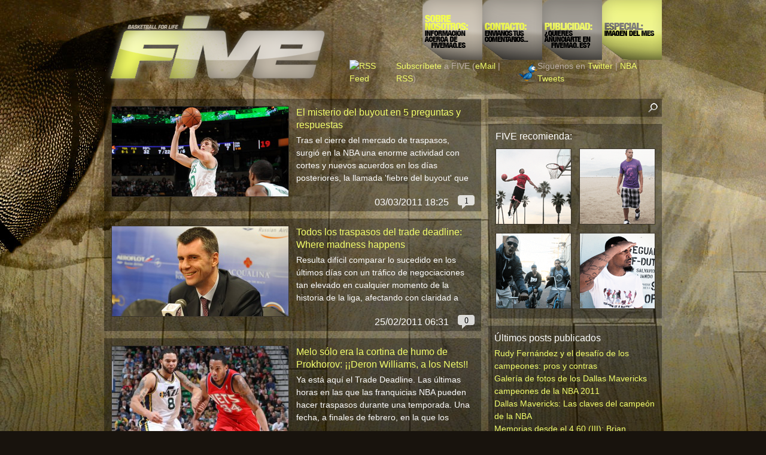

--- FILE ---
content_type: text/html; charset=UTF-8
request_url: http://beta.fivemagazine.es/etiquetas/troy-murphy/
body_size: 7653
content:
<!DOCTYPE html PUBLIC "-//W3C//DTD XHTML 1.0 Transitional//EN" "http://www.w3.org/TR/xhtml1/DTD/xhtml1-transitional.dtd">
<html xmlns="http://www.w3.org/1999/xhtml" lang="en-US" >

<head profile="http://gmpg.org/xfn/11">
<meta http-equiv="Content-Type" content="text/html; charset=UTF-8" />
<meta name="verify-v1" content="t0H2m5kzsFwYUkFTO6tFIAcIbqkr9lC7Pu08hcWb0hw=" />

<title>Baloncesto NBA &#8211; FIVE  &raquo; Troy Murphy</title>

<link rel="stylesheet" href="http://beta.fivemagazine.es/wp-content/themes/elements_10/style.css" type="text/css" media="screen" />
<link rel="alternate" type="application/rss+xml" title="Baloncesto NBA &#8211; FIVE RSS Feed" href="http://beta.fivemagazine.es/feed/" />
<link rel="pingback" href="http://beta.fivemagazine.es/xmlrpc.php" />
<link rel="shortcut icon" href="http://beta.fivemagazine.es/wp-content/themes/elements_10/images/favicon.ico" type="image/x-icon" />

<!--[if lte IE 7]><link rel="stylesheet" type="text/css" href="http://beta.fivemagazine.es/wp-content/themes/elements_10/styleIE.css" /><![endif]-->
<!--[if lt IE 7]><link rel="stylesheet" type="text/css" href="http://beta.fivemagazine.es/wp-content/themes/elements_10/styleIE6.css" /><![endif]-->
<!--[if lt IE 7]><script src="http://ie7-js.googlecode.com/svn/version/2.0(beta3)/IE7.js" type="text/javascript"></script><![endif]-->

<link rel="shortcut icon" href="http://beta.fivemagazine.es/wp-content/themes/elements_10/images/favicon.ico" />
<script type="text/javascript" src="http://beta.fivemagazine.es/wp-content/themes/elements_10/scripts/mootools.js"></script>
<script type="text/javascript" src="http://beta.fivemagazine.es/wp-content/themes/elements_10/scripts/tips.js"></script>

<link rel="alternate" type="application/rss+xml" title="Baloncesto NBA - FIVE &raquo; Troy Murphy Tag Feed" href="http://beta.fivemagazine.es/etiquetas/troy-murphy/feed/" />
<link rel='stylesheet' id='yarppWidgetCss-css'  href='http://beta.fivemagazine.es/wp-content/plugins/yet-another-related-posts-plugin/style/widget.css?ver=4.0.38' type='text/css' media='all' />
<link rel='stylesheet' id='contact-form-7-css'  href='http://beta.fivemagazine.es/wp-content/plugins/contact-form-7/includes/css/styles.css?ver=4.0.2' type='text/css' media='all' />
<!-- This site uses the Yoast Google Analytics plugin v5.1.4 - Universal disabled - https://yoast.com/wordpress/plugins/google-analytics/ -->
<script type="text/javascript">

	var _gaq = _gaq || [];
	_gaq.push(['_setAccount', 'UA-10041859-1']);
	_gaq.push(['_gat._forceSSL']);
	_gaq.push(['_trackPageview']);

	(function () {
		var ga = document.createElement('script');
		ga.type = 'text/javascript';
		ga.async = true;
		ga.src = ('https:' == document.location.protocol ? 'https://ssl' : 'http://www') + '.google-analytics.com/ga.js';
		var s = document.getElementsByTagName('script')[0];
		s.parentNode.insertBefore(ga, s);
	})();

</script>
<!-- / Yoast Google Analytics -->
<script type='text/javascript' src='http://www.google.com/buzz/api/button.js?ver=4.0.38'></script>
<script type='text/javascript' src='http://apis.google.com/js/plusone.js?ver=4.0.38'></script>
<script type='text/javascript' src='http://platform.twitter.com/widgets.js?ver=4.0.38'></script>
<script type='text/javascript' src='http://beta.fivemagazine.es/wp-includes/js/jquery/jquery.js?ver=1.11.1'></script>
<script type='text/javascript' src='http://beta.fivemagazine.es/wp-includes/js/jquery/jquery-migrate.min.js?ver=1.2.1'></script>
<link rel="EditURI" type="application/rsd+xml" title="RSD" href="http://beta.fivemagazine.es/xmlrpc.php?rsd" />
<link rel="wlwmanifest" type="application/wlwmanifest+xml" href="http://beta.fivemagazine.es/wp-includes/wlwmanifest.xml" /> 
<meta name="generator" content="WordPress 4.0.38" />
	<style type="text/css">.recentcomments a{display:inline !important;padding:0 !important;margin:0 !important;}</style>
<meta name="verify-v1" content="P/8Q7V+c7pTwmocLp872APo22XRhGpnCLMKyykWbBuU=" />
</head>
<body>

<div id="wrapper">
	<div id="header">
    	<div id="logo">
        	<a href="http://beta.fivemagazine.es/"><img src="http://beta.fivemagazine.es/wp-content/themes/elements_10/images/logo-trans.png" alt="wpelogo"/></a>
        </div>
<div id="pages">
<table border="0"  align="right" cellspacing="0" cellpadding="0">
<tr><td>
<table border="0"  align="right" cellspacing="0" cellpadding="0">
  <tr>
    <td><a href="http://www.fivemagazine.es/about/"><img src="http://beta.fivemagazine.es/wp-content/themes/elements_10/images/button.png" alt="Acerca de FIVE Magazine" width="100" height="100" /></a></td>
    <td><a href="http://www.fivemagazine.es/contacto/"><img src="http://beta.fivemagazine.es/wp-content/themes/elements_10/images/button2.png" alt="Contacta con FIVE Magazine" width="100" height="100" /></a></td>
    <td><a href="http://www.fivemagazine.es/publicidad/"><img src="http://beta.fivemagazine.es/wp-content/themes/elements_10/images/button3.png" alt="Publicidad FIVE Magazine" width="100" height="100" /></a></td>
    <td><a href="http://www.fivemagazine.es/foto-del-mes-derrick-rose-%C2%BFya-tenemos-mvp/"><img src="http://beta.fivemagazine.es/wp-content/themes/elements_10/images/button4.png" alt="Foto del mes en FIVE Magazine" width="100" height="100" /></a></td>
  </tr>
</table>
</td>
</tr>
<tr>
<td>
<table border="0"  align="left" cellspacing="0" cellpadding="0">
<tr>
<td><a href="http://feeds.feedburner.com/BaloncestoNba-Five" title="Subscríbete a FIVE" rel="alternate" type="application/rss+xml"><img src="http://www.feedburner.com/fb/images/pub/feed-icon32x32.png" alt="RSS Feed" align="left" style="border:0"/></a></td><td><a href="http://feeds.feedburner.com/BaloncestoNba-Five" title="Subscríbete a FIVE" rel="alternate" type="application/rss+xml">Subscríbete</a> a FIVE (<a href="http://feedburner.google.com/fb/a/mailverify?uri=BaloncestoNba-Five&amp;loc=es_ES" target="_blank">eMail</a> | <a href="http://feeds.feedburner.com/BaloncestoNba-Five?format=xml">RSS</a>)</td><td><a href="http://twitter.com/FIVEmagazine" target="_blank"><img src="http://www.fivemagazine.es/wp-content/uploads/2009/08/icon_c.png" alt="Siguenos en Twitter"/></a></td><td>Síguenos en <a href="http://twitter.com/FIVEmagazine" target="_blank">Twitter</a> | <a href="http://www.fivemagazine.es/twitteando-la-nba/">NBA Tweets</a></td>
</tr>
</table>
</td></tr></table>
 </div> 
</div>
<!--</div>-->	<div id="main">
        <div id="content">
            <!-- Loop Begins -->
                        <div class="intro">
                <span class="thumbnail">
                    <a href="http://beta.fivemagazine.es/2011/03/03/el-misterio-del-buyout-en-5-preguntas-y-respuestas/" class="thetip" title="El misterio del buyout en 5 preguntas y respuestas :: Tras el cierre del mercado de traspasos, surgió en la NBA una enorme actividad con cortes y nuevos acuerdos en los días posteriores, la llamada 'fiebre del buyout' que nos ha dejado unas cuantas sorpresas.

Nadie hay como Larry Coon para explicar y matizar cada apartado del convenio de contratación en ..."><img src="http://www.fivemagazine.es/wp-content/uploads/2011/03/portada-murphy.jpg" alt="thumb"/></a>
                </span>
                <div class="intropost">
                    <h3><a href="http://beta.fivemagazine.es/2011/03/03/el-misterio-del-buyout-en-5-preguntas-y-respuestas/">El misterio del buyout en 5 preguntas y respuestas</a></h3>
                    <p class="introcontent">Tras el cierre del mercado de traspasos, surgió en la NBA una enorme actividad con cortes y nuevos acuerdos en los días posteriores, la llamada 'fiebre del buyout' que nos ha dejado unas cuantas sorpresas.

Nadie hay como Larry Coon para explicar y matizar cada apartado del convenio de contratación en ...</p>
                    <div class="introinfo">
                        <a href="http://beta.fivemagazine.es/2011/03/03/el-misterio-del-buyout-en-5-preguntas-y-respuestas/#comments"><span class="comments">1</span></a>
                        <span class="date">03/03/2011 18:25</span>
                    </div>
                </div>
            </div>
                        <div class="intro">
                <span class="thumbnail">
                    <a href="http://beta.fivemagazine.es/2011/02/25/todos-los-traspasos-del-trade-deadline-where-madness-happens/" class="thetip" title="Todos los traspasos del trade deadline: Where madness happens :: Resulta difícil comparar lo sucedido en los últimos días con un tráfico de negociaciones tan elevado en cualquier momento de la historia de la liga, afectando con claridad a algunos de los más consistentes conjuntos de la competición.

Si en verano quedamos conmocionados por The Decision y Los Tres Amigos, o ..."><img src="http://www.fivemagazine.es/wp-content/uploads/2011/02/portada-Prokhorov.jpg" alt="thumb"/></a>
                </span>
                <div class="intropost">
                    <h3><a href="http://beta.fivemagazine.es/2011/02/25/todos-los-traspasos-del-trade-deadline-where-madness-happens/">Todos los traspasos del trade deadline: Where madness happens</a></h3>
                    <p class="introcontent">Resulta difícil comparar lo sucedido en los últimos días con un tráfico de negociaciones tan elevado en cualquier momento de la historia de la liga, afectando con claridad a algunos de los más consistentes conjuntos de la competición.

Si en verano quedamos conmocionados por The Decision y Los Tres Amigos, o ...</p>
                    <div class="introinfo">
                        <a href="http://beta.fivemagazine.es/2011/02/25/todos-los-traspasos-del-trade-deadline-where-madness-happens/#comments"><span class="comments">0</span></a>
                        <span class="date">25/02/2011 06:31</span>
                    </div>
                </div>
            </div>
                        <div class="intro">
                <span class="thumbnail">
                    <a href="http://beta.fivemagazine.es/2011/02/23/melo-solo-era-la-cortina-de-humo-de-prokhorov-%c2%a1%c2%a1deron-williams-a-los-nets/" class="thetip" title="Melo sólo era la cortina de humo de Prokhorov: ¡¡Deron Williams, a los Nets!! :: Ya está aquí el Trade Deadline. Las últimas horas en las que las franquicias NBA pueden hacer traspasos durante una temporada. Una fecha, a finales de febrero, en la que los teletipos echan humo con rumores, refuerzos, intercambios y movimientos sorprendentes en la búsqueda de un anillo, una reconstrucción o, ..."><img src="http://www.fivemagazine.es/wp-content/uploads/2011/02/107616863.jpg" alt="thumb"/></a>
                </span>
                <div class="intropost">
                    <h3><a href="http://beta.fivemagazine.es/2011/02/23/melo-solo-era-la-cortina-de-humo-de-prokhorov-%c2%a1%c2%a1deron-williams-a-los-nets/">Melo sólo era la cortina de humo de Prokhorov: ¡¡Deron Williams, a los Nets!!</a></h3>
                    <p class="introcontent">Ya está aquí el Trade Deadline. Las últimas horas en las que las franquicias NBA pueden hacer traspasos durante una temporada. Una fecha, a finales de febrero, en la que los teletipos echan humo con rumores, refuerzos, intercambios y movimientos sorprendentes en la búsqueda de un anillo, una reconstrucción o, ...</p>
                    <div class="introinfo">
                        <a href="http://beta.fivemagazine.es/2011/02/23/melo-solo-era-la-cortina-de-humo-de-prokhorov-%c2%a1%c2%a1deron-williams-a-los-nets/#comments"><span class="comments">0</span></a>
                        <span class="date">23/02/2011 17:41</span>
                    </div>
                </div>
            </div>
                        <div class="intro">
                <span class="thumbnail">
                    <a href="http://beta.fivemagazine.es/2011/01/24/prisioneros-de-las-circunstancias-troy-murphy-y-richard-hamilton/" class="thetip" title="Prisioneros de las circunstancias: Troy Murphy y Richard Hamilton :: El culebrón digno de cualquier serial televisivo en el que se ha convertido el hipotético traspaso de Carmelo Anthony lleva camino de dejar más cadáveres que otra cosa, en una interminable sucesión de rumores, filtraciones y reacciones en cadena ante los que resulta complicado mantenerse indiferente. El tiempo suele ser ..."><img src="http://www.fivemagazine.es/wp-content/uploads/2011/01/Hamilton-Murphy.jpg" alt="thumb"/></a>
                </span>
                <div class="intropost">
                    <h3><a href="http://beta.fivemagazine.es/2011/01/24/prisioneros-de-las-circunstancias-troy-murphy-y-richard-hamilton/">Prisioneros de las circunstancias: Troy Murphy y Richard Hamilton</a></h3>
                    <p class="introcontent">El culebrón digno de cualquier serial televisivo en el que se ha convertido el hipotético traspaso de Carmelo Anthony lleva camino de dejar más cadáveres que otra cosa, en una interminable sucesión de rumores, filtraciones y reacciones en cadena ante los que resulta complicado mantenerse indiferente. El tiempo suele ser ...</p>
                    <div class="introinfo">
                        <a href="http://beta.fivemagazine.es/2011/01/24/prisioneros-de-las-circunstancias-troy-murphy-y-richard-hamilton/#comments"><span class="comments">0</span></a>
                        <span class="date">24/01/2011 13:12</span>
                    </div>
                </div>
            </div>
                        <div class="intro">
                <span class="thumbnail">
                    <a href="http://beta.fivemagazine.es/2010/08/11/dia-de-traspasos-en-la-nba-hornets-raptors-rockets-nets-y-pacers/" class="thetip" title="Día de traspasos en la NBA: Hornets, Raptors, Rockets, Nets y Pacers :: Una vez marcados los principales objetivos del mercado, es tiempo de reajustes. Diferentes franquicias con distintos objetivos tratan de cerrar sus plantillas, reducir costes o dar un salto de calidad. Hoy ha sido el turno de New Orleans, Toronto, Houston, Indiana y New Jersey, involucrados en dos traspasos independientes:

	En un ..."><img src="http://www.fivemagazine.es/wp-content/uploads/2010/08/portada-trevor-ariza.jpg" alt="thumb"/></a>
                </span>
                <div class="intropost">
                    <h3><a href="http://beta.fivemagazine.es/2010/08/11/dia-de-traspasos-en-la-nba-hornets-raptors-rockets-nets-y-pacers/">Día de traspasos en la NBA: Hornets, Raptors, Rockets, Nets y Pacers</a></h3>
                    <p class="introcontent">Una vez marcados los principales objetivos del mercado, es tiempo de reajustes. Diferentes franquicias con distintos objetivos tratan de cerrar sus plantillas, reducir costes o dar un salto de calidad. Hoy ha sido el turno de New Orleans, Toronto, Houston, Indiana y New Jersey, involucrados en dos traspasos independientes:

	En un ...</p>
                    <div class="introinfo">
                        <a href="http://beta.fivemagazine.es/2010/08/11/dia-de-traspasos-en-la-nba-hornets-raptors-rockets-nets-y-pacers/#comments"><span class="comments">0</span></a>
                        <span class="date">11/08/2010 21:40</span>
                    </div>
                </div>
            </div>
                        <!-- Loop Ends -->
        <div id="footer">
 <div class="navigation" align="center">
        <div class="alignright"></div>
        <div class="alignright"></div>
    </div>
	<p><a href="http://www.fivemag.de/" target="_blank" title="5iveMag.de">Todos los derechos reservados 2009 - Ilustración: Patrick Ortega &amp; Nina Vollmer</a> Concepción: Tobias Seitz</p>
</div>        </div>        
        <div id="sidebar">
	<div id="sideSearch">
    <div id="searchWrap">
    <form method="get" id="searchForm" action="http://beta.fivemagazine.es/">
        <input type="text" value="" name="s" id="s" /><input id="searchsubmit" type="image" src="http://beta.fivemagazine.es/wp-content/themes/elements_10/images/search-trans.png" alt="Submit" />
    </form>
    </div>
</div>	<div id="advertblock">
		<h3>FIVE recomienda:</h3>
		<a href="http://www.kickz.com/en/k1x"><img src="http://www.fivemagazine.es/wp-content/uploads/2011/02/1.gif" alt="publicidad"/></a>
		<a href="http://www.kickz.com/en/k1x"><img src="http://www.fivemagazine.es/wp-content/uploads/2011/02/2.gif" alt="publicidad" /></a>
		
		<a href="http://www.kickz.com/en/k1x"><img src="http://www.fivemagazine.es/wp-content/uploads/2011/02/3.gif" alt="publicidad" /></a>
<a href="http://www.kickz.com/en/k1x"><img src="http://www.fivemagazine.es/wp-content/uploads/2011/02/4.gif" alt="publicidad" /></a>
	</div>
    		<div class="block">		<h3>Últimos posts publicados</h3>		<ul>
					<li>
				<a href="http://beta.fivemagazine.es/2011/06/26/rudy-fernandez-y-el-desafio-de-los-campeones-pros-y-contras/">Rudy Fernández y el desafío de los campeones: pros y contras</a>
						</li>
					<li>
				<a href="http://beta.fivemagazine.es/2011/06/19/galeria-de-fotos-de-los-dallas-mavericks-campeones-de-la-nba-2011/">Galería de fotos de los Dallas Mavericks campeones de la NBA 2011</a>
						</li>
					<li>
				<a href="http://beta.fivemagazine.es/2011/06/13/dallas-mavericks-las-claves-del-campeon-de-la-nba/">Dallas Mavericks: Las claves del campeón de la NBA</a>
						</li>
					<li>
				<a href="http://beta.fivemagazine.es/2011/06/11/memorias-desde-el-4-60-iii-brian-cardinal-el-educado/">Memorias desde el 4.60 (III): Brian Cardinal, el educado</a>
						</li>
					<li>
				<a href="http://beta.fivemagazine.es/2011/06/06/memorias-desde-el-4-60-ii-el-secreto-de-dirk-nowitzki/">Memorias desde el 4.60 (II): El secreto de Dirk Nowitzki</a>
						</li>
				</ul>
		</div><div class="block">			<div class="textwidget"><script type="text/javascript" src="http://widgets.twimg.com/j/2/widget.js"></script>
<script type="text/javascript">
new TWTR.Widget({
  version: 2,
  type: 'list',
  rpp: 30,
  interval: 6000,
  title: 'Los Tweets de la NBA',
  subject: 'NBA Tweets',
  width: 270,
  height: 300,
  theme: {
    shell: {
      background: '#60573b',
      color: '#ffffff'
    },
    tweets: {
      background: '#60573b',
      color: '#ffffff',
      links: '#d0ff65'
    }
  },
  features: {
    scrollbar: true,
    loop: false,
    live: true,
    hashtags: true,
    timestamp: true,
    avatars: true,
    behavior: 'all'
  }
}).render().setList('fivemagazine', 'nba-tweets').start();
</script></div>
		</div><div class="block"><h3>Tags: ¿De qué se habla?</h3><div class="tagcloud"><a href='http://beta.fivemagazine.es/etiquetas/allen-iverson/' class='tag-link-77' title='7 topics' style='font-size: 9.1475409836066pt;'>Allen Iverson</a>
<a href='http://beta.fivemagazine.es/etiquetas/boston-celtics/' class='tag-link-26' title='16 topics' style='font-size: 16.72131147541pt;'>Boston Celtics</a>
<a href='http://beta.fivemagazine.es/etiquetas/brian-cardinal/' class='tag-link-457' title='7 topics' style='font-size: 9.1475409836066pt;'>Brian Cardinal</a>
<a href='http://beta.fivemagazine.es/etiquetas/carmelo-anthony/' class='tag-link-451' title='7 topics' style='font-size: 9.1475409836066pt;'>Carmelo Anthony</a>
<a href='http://beta.fivemagazine.es/etiquetas/charlotte-bobcats/' class='tag-link-206' title='12 topics' style='font-size: 13.967213114754pt;'>Charlotte Bobcats</a>
<a href='http://beta.fivemagazine.es/etiquetas/chicago-bulls/' class='tag-link-268' title='10 topics' style='font-size: 12.360655737705pt;'>chicago bulls</a>
<a href='http://beta.fivemagazine.es/etiquetas/chris-bosh/' class='tag-link-88' title='7 topics' style='font-size: 9.1475409836066pt;'>Chris Bosh</a>
<a href='http://beta.fivemagazine.es/etiquetas/cleveland-cavaliers/' class='tag-link-23' title='18 topics' style='font-size: 17.868852459016pt;'>Cleveland Cavaliers</a>
<a href='http://beta.fivemagazine.es/etiquetas/dallas-mavericks/' class='tag-link-125' title='18 topics' style='font-size: 17.868852459016pt;'>Dallas Mavericks</a>
<a href='http://beta.fivemagazine.es/etiquetas/david-andersen/' class='tag-link-56' title='6 topics' style='font-size: 8pt;'>David Andersen</a>
<a href='http://beta.fivemagazine.es/etiquetas/denver-nuggets/' class='tag-link-314' title='8 topics' style='font-size: 10.295081967213pt;'>Denver Nuggets</a>
<a href='http://beta.fivemagazine.es/etiquetas/dwyane-wade/' class='tag-link-30' title='12 topics' style='font-size: 13.967213114754pt;'>Dwyane Wade</a>
<a href='http://beta.fivemagazine.es/etiquetas/eurobasket-2009/' class='tag-link-118' title='13 topics' style='font-size: 14.885245901639pt;'>eurobasket 2009</a>
<a href='http://beta.fivemagazine.es/etiquetas/golden-state-warriors/' class='tag-link-98' title='11 topics' style='font-size: 13.27868852459pt;'>Golden State Warriors</a>
<a href='http://beta.fivemagazine.es/etiquetas/houston-rockets/' class='tag-link-55' title='13 topics' style='font-size: 14.885245901639pt;'>Houston Rockets</a>
<a href='http://beta.fivemagazine.es/etiquetas/jose-manuel-calderon/' class='tag-link-360' title='9 topics' style='font-size: 11.44262295082pt;'>José Manuel Calderón</a>
<a href='http://beta.fivemagazine.es/etiquetas/kobe-bryant/' class='tag-link-21' title='12 topics' style='font-size: 13.967213114754pt;'>Kobe Bryant</a>
<a href='http://beta.fivemagazine.es/etiquetas/lebron-james/' class='tag-link-24' title='24 topics' style='font-size: 20.622950819672pt;'>LeBron James</a>
<a href='http://beta.fivemagazine.es/etiquetas/los-angeles-clippers/' class='tag-link-184' title='11 topics' style='font-size: 13.27868852459pt;'>Los Angeles Clippers</a>
<a href='http://beta.fivemagazine.es/etiquetas/los-angeles-lakers/' class='tag-link-22' title='22 topics' style='font-size: 19.704918032787pt;'>Los Angeles Lakers</a>
<a href='http://beta.fivemagazine.es/etiquetas/marc-gasol/' class='tag-link-95' title='12 topics' style='font-size: 13.967213114754pt;'>Marc Gasol</a>
<a href='http://beta.fivemagazine.es/etiquetas/memphis-grizzlies/' class='tag-link-93' title='28 topics' style='font-size: 22pt;'>Memphis Grizzlies</a>
<a href='http://beta.fivemagazine.es/etiquetas/miami-heat/' class='tag-link-86' title='18 topics' style='font-size: 17.868852459016pt;'>Miami Heat</a>
<a href='http://beta.fivemagazine.es/etiquetas/michael-jordan/' class='tag-link-50' title='6 topics' style='font-size: 8pt;'>Michael Jordan</a>
<a href='http://beta.fivemagazine.es/etiquetas/milwaukee-bucks/' class='tag-link-68' title='10 topics' style='font-size: 12.360655737705pt;'>Milwaukee Bucks</a>
<a href='http://beta.fivemagazine.es/etiquetas/minnesota-timberwolves/' class='tag-link-103' title='15 topics' style='font-size: 16.032786885246pt;'>Minnesota Timberwolves</a>
<a href='http://beta.fivemagazine.es/etiquetas/new-jersey-nets/' class='tag-link-212' title='10 topics' style='font-size: 12.360655737705pt;'>New Jersey Nets</a>
<a href='http://beta.fivemagazine.es/etiquetas/new-orleans-hornets/' class='tag-link-136' title='11 topics' style='font-size: 13.27868852459pt;'>New Orleans Hornets</a>
<a href='http://beta.fivemagazine.es/etiquetas/new-york-knicks/' class='tag-link-218' title='14 topics' style='font-size: 15.573770491803pt;'>New York Knicks</a>
<a href='http://beta.fivemagazine.es/etiquetas/orlando-magic/' class='tag-link-27' title='14 topics' style='font-size: 15.573770491803pt;'>Orlando Magic</a>
<a href='http://beta.fivemagazine.es/etiquetas/pau-gasol/' class='tag-link-76' title='20 topics' style='font-size: 18.786885245902pt;'>Pau Gasol</a>
<a href='http://beta.fivemagazine.es/etiquetas/phil-jackson/' class='tag-link-31' title='6 topics' style='font-size: 8pt;'>Phil Jackson</a>
<a href='http://beta.fivemagazine.es/etiquetas/phoenix-suns/' class='tag-link-159' title='13 topics' style='font-size: 14.885245901639pt;'>Phoenix Suns</a>
<a href='http://beta.fivemagazine.es/etiquetas/portland-trail-blazers/' class='tag-link-9' title='21 topics' style='font-size: 19.245901639344pt;'>portland trail blazers</a>
<a href='http://beta.fivemagazine.es/etiquetas/ricky-rubio/' class='tag-link-40' title='11 topics' style='font-size: 13.27868852459pt;'>ricky rubio</a>
<a href='http://beta.fivemagazine.es/etiquetas/roko-leni-ukic/' class='tag-link-67' title='7 topics' style='font-size: 9.1475409836066pt;'>Roko Leni Ukic</a>
<a href='http://beta.fivemagazine.es/etiquetas/rudy-fernandez/' class='tag-link-69' title='17 topics' style='font-size: 17.409836065574pt;'>Rudy Fernández</a>
<a href='http://beta.fivemagazine.es/etiquetas/sacramento-kings/' class='tag-link-106' title='15 topics' style='font-size: 16.032786885246pt;'>Sacramento Kings</a>
<a href='http://beta.fivemagazine.es/etiquetas/san-antonio-spurs/' class='tag-link-25' title='15 topics' style='font-size: 16.032786885246pt;'>San Antonio Spurs</a>
<a href='http://beta.fivemagazine.es/etiquetas/sergio-rodriguez/' class='tag-link-75' title='14 topics' style='font-size: 15.573770491803pt;'>Sergio Rodríguez</a>
<a href='http://beta.fivemagazine.es/etiquetas/shaquille-oneal/' class='tag-link-20' title='6 topics' style='font-size: 8pt;'>Shaquille O'Neal</a>
<a href='http://beta.fivemagazine.es/etiquetas/tony-parker/' class='tag-link-153' title='7 topics' style='font-size: 9.1475409836066pt;'>Tony Parker</a>
<a href='http://beta.fivemagazine.es/etiquetas/toronto-raptors/' class='tag-link-65' title='18 topics' style='font-size: 17.868852459016pt;'>Toronto Raptors</a>
<a href='http://beta.fivemagazine.es/etiquetas/utah-jazz/' class='tag-link-79' title='11 topics' style='font-size: 13.27868852459pt;'>Utah Jazz</a>
<a href='http://beta.fivemagazine.es/etiquetas/washington-wizards/' class='tag-link-54' title='14 topics' style='font-size: 15.573770491803pt;'>Washington Wizards</a></div>
</div><div class="block"><h3>Secciones</h3>		<ul>
	<li class="cat-item cat-item-64"><a href="http://beta.fivemagazine.es/categorias/actualidad/" >Actualidad</a> (266)
</li>
	<li class="cat-item cat-item-59"><a href="http://beta.fivemagazine.es/categorias/fichajes/" title="Actualidad de los movimientos de jugadores entre las distintas franquicias de la NBA">Fichajes, Traspasos, Despidos &#8230;</a> (94)
</li>
	<li class="cat-item cat-item-61"><a href="http://beta.fivemagazine.es/categorias/ingenieria-financiera/" title="Todos los intríngulis sobre salarios, límites salariales, buy-outs y demás enigmas que esconden las normas financieras de la NBA">Ingeniería financiera</a> (43)
</li>
	<li class="cat-item cat-item-57"><a href="http://beta.fivemagazine.es/categorias/pantalones-stockton/" title="Un vistazo al pasado de la NBA: sus leyendas, sus momentos mágicos. Los más grandes de la historia de la NBA tendrán su sitio en FIVE Magazine, donde mezclaremos actualidad con los clásicos, como aquellos pantalones tan cortos con los que jugaba uno de los más grandes bases de la historia de la NBA: John Stockton ">Los pantalones de Stockton</a> (10)
</li>
	<li class="cat-item cat-item-62"><a href="http://beta.fivemagazine.es/categorias/novedades-en-five-magazine/" >Novedades en FIVE Magazine</a> (8)
</li>
	<li class="cat-item cat-item-1"><a href="http://beta.fivemagazine.es/categorias/uncategorized/" >Otros</a> (3)
</li>
		</ul>
</div><div class="block"><h3>Nos gusta visitar:</h3>
	<ul class='xoxo blogroll'>
<li><a href="http://www.82games.com/" onclick="_gaq.push(['_trackEvent', 'outbound-widget', 'http://www.82games.com/', '82 games']);"  target="_blank">82 games</a></li>
<li><a href="http://www.acb.com/" onclick="_gaq.push(['_trackEvent', 'outbound-widget', 'http://www.acb.com/', 'ACB']);"  target="_blank">ACB</a></li>
<li><a href="http://www.basketball-reference.com/" onclick="_gaq.push(['_trackEvent', 'outbound-widget', 'http://www.basketball-reference.com/', 'Basketball-Reference']);"  target="_blank">Basketball-Reference</a></li>
<li><a href="http://sports.espn.go.com/espn/page2/simmons/index" onclick="_gaq.push(['_trackEvent', 'outbound-widget', 'http://sports.espn.go.com/espn/page2/simmons/index', 'Bill Simmons &#8211; The Sports Guy']);"  target="_blank">Bill Simmons &#8211; The Sports Guy</a></li>
<li><a href="http://hoopshype.com/" onclick="_gaq.push(['_trackEvent', 'outbound-widget', 'http://hoopshype.com/', 'HoopsHype']);"  target="_blank">HoopsHype</a></li>
<li><a href="http://members.cox.net/lmcoon/salarycap.htm" onclick="_gaq.push(['_trackEvent', 'outbound-widget', 'http://members.cox.net/lmcoon/salarycap.htm', 'NBA Salary Cap Q&amp;A']);"  target="_blank">NBA Salary Cap Q&amp;A</a></li>
<li><a href="http://www.shrpsports.com/nba/stand.htm" onclick="_gaq.push(['_trackEvent', 'outbound-widget', 'http://www.shrpsports.com/nba/stand.htm', 'NBA Standings']);"  target="_blank">NBA Standings</a></li>
<li><a href="http://www.nba.com/" onclick="_gaq.push(['_trackEvent', 'outbound-widget', 'http://www.nba.com/', 'NBA.com']);"  title="Web oficial de la NBA" target="_blank">NBA.com</a></li>
<li><a href="http://www.eskimo.com/~pbender/index.html" onclick="_gaq.push(['_trackEvent', 'outbound-widget', 'http://www.eskimo.com/~pbender/index.html', 'Patricia Bender']);"  target="_blank">Patricia Bender</a></li>
<li><a href="http://popcornmachine.net/cgi-bin/newgf.cgi" onclick="_gaq.push(['_trackEvent', 'outbound-widget', 'http://popcornmachine.net/cgi-bin/newgf.cgi', 'PopcornMachine&#039;s GameFlows']);"  target="_blank">PopcornMachine&#039;s GameFlows</a></li>
<li><a href="http://www.prosportstransactions.com/basketball/" onclick="_gaq.push(['_trackEvent', 'outbound-widget', 'http://www.prosportstransactions.com/basketball/', 'Professional Basketball Transactions Archive']);"  target="_blank">Professional Basketball Transactions Archive</a></li>
<li><a href="http://www.shamsports.com/content/pages/data/salaries/" onclick="_gaq.push(['_trackEvent', 'outbound-widget', 'http://www.shamsports.com/content/pages/data/salaries/', 'ShamSports']);"  target="_blank">ShamSports</a></li>
<li><a href="http://www.storytellerscontracts.com/" onclick="_gaq.push(['_trackEvent', 'outbound-widget', 'http://www.storytellerscontracts.com/', 'StoryTeller&#039;s NBA Salaries']);"  target="_blank">StoryTeller&#039;s NBA Salaries</a></li>

	</ul>
</div>
<div class="block"><h3>El lector opina:</h3><ul id="recentcomments"><li class="recentcomments"><span class="comment-author-link"><a href='http://josejazz.wordpress.com/2014/06/18/hombres-jugando-contra-ninos-finales-de-la-nba-2013-14/' rel='external nofollow' class='url'>HOMBRES JUGANDO CONTRA NIÑOS. FINALES DE LA NBA 2013-14 | josejazzspaces</a></span> on <a href="http://beta.fivemagazine.es/2009/10/04/campeones-con-asterisco/comment-page-1/#comment-11410">Campeones con asterisco</a></li><li class="recentcomments"><span class="comment-author-link"><a href='http://www.fivemagazine.es/2011/06/19/galeria-de-fotos-de-los-dallas-mavericks-campeones-de-la-nba-2011/' rel='external nofollow' class='url'>Baloncesto NBA &#8211; FIVE &raquo; Galería de fotos de los Dallas Mavericks campeones de la NBA 2011</a></span> on <a href="http://beta.fivemagazine.es/2011/06/13/dallas-mavericks-las-claves-del-campeon-de-la-nba/comment-page-1/#comment-10475">Dallas Mavericks: Las claves del campeón de la NBA</a></li><li class="recentcomments"><span class="comment-author-link">AndiD</span> on <a href="http://beta.fivemagazine.es/2011/06/11/memorias-desde-el-4-60-iii-brian-cardinal-el-educado/comment-page-1/#comment-10347">Memorias desde el 4.60 (III): Brian Cardinal, el educado</a></li><li class="recentcomments"><span class="comment-author-link">bender</span> on <a href="http://beta.fivemagazine.es/2011/05/28/con-lebron-james-todo-vale/comment-page-1/#comment-10073">Con LeBron James todo vale</a></li><li class="recentcomments"><span class="comment-author-link">Arthan</span> on <a href="http://beta.fivemagazine.es/2011/04/27/el-valiente-thibodeau/comment-page-1/#comment-9558">El valiente Thibodeau</a></li></ul></div></div>    </div>
</div> <!-- Close Out The Wrapper -->
<script type='text/javascript' src='http://beta.fivemagazine.es/wp-content/plugins/contact-form-7/includes/js/jquery.form.min.js?ver=3.51.0-2014.06.20'></script>
<script type='text/javascript'>
/* <![CDATA[ */
var _wpcf7 = {"loaderUrl":"http:\/\/beta.fivemagazine.es\/wp-content\/plugins\/contact-form-7\/images\/ajax-loader.gif","sending":"Sending ..."};
/* ]]> */
</script>
<script type='text/javascript' src='http://beta.fivemagazine.es/wp-content/plugins/contact-form-7/includes/js/scripts.js?ver=4.0.2'></script>

</body>
</html>

--- FILE ---
content_type: text/css
request_url: http://beta.fivemagazine.es/wp-content/themes/elements_10/style.css
body_size: 2085
content:
/*
Theme Name: Revolution Elements
Theme URI: http://www.revolutiontwo.com
Description: The Revolution Elements WordPress Theme based on WPelements.com.
Version: 1.0
Author: Jason Schuller
Author URI: http://www.jdidit.com/
Tags: Wood, 2-column, Widgets

This theme was designed and built by Jason Schuller,
whose portfolio you will find at www.jdidit.com

The CSS, XHTML and design is released under GPL:
http://www.opensource.org/licenses/gpl-license.php
*/

* {
margin:0;
padding:0;
}

html,body {
background:#18130D url(images/background.jpg) repeat-y;
color:#FFFFFF;
background-position:top center;
background-attachment:fixed
}

body {
font:14px helvetica;
line-height:1.5em;
}

h1 {
font-family:helvetica;
font-size:20px;
font-weight:400;
color:#FFFFFF;
}

h2 {
font-family:helvetica;
font-size:16px;
font-weight:500;
color:#FFFFFF;
margin-bottom:5px;
}

h3 {
font-family:helvetica;
font-size:16px;
font-weight:400;
color:#FFFFFF;
margin-bottom:5px;
}

h5 {
font-size:10px;
font-weight:400;
color:#BDAFA8;
}

p {
margin-bottom:8px;
}

strong {
color:#FFFFFF;
}

a:link, a:visited {
color:#f3ff6c;
text-decoration:none;
}

a:hover {
color:#BDAFA8;
}

img {
border:none;
}

p img {
padding: 0;
max-width: 100%;
}

img.centered {
display: block;
margin-left: auto;
margin-right: auto;
}

img.alignright {
padding: 4px;
margin: 0 0 2px 7px;
display: inline;
}

img.alignleft {
padding: 4px;
margin: 0 7px 2px 0;
display: inline;
}

blockquote {
margin: 15px 30px 0 10px;
padding-left: 20px;
border-left: 1px solid #FFFFFF;
}

#single ul {
margin:10px;
padding-left:20px;
margin-left:10px;
list-style: url(images/icon-check.gif);
}

#single ol {
margin:10px;
padding-left:20px;
margin-left:10px;
}

#single li {
padding: 0 0 0 0px;
<!--background: url(images/icon-check.gif) top left no-repeat;-->
}

#wrapper {
width:932px;
padding-left:10px;
padding-right:10px;
margin:0 auto;
}

/** Header Content **/
#header {
float:left;
width:932px;
height:165px;
padding:0px 0px 0px 0px;
margin:0px 0px 0px 0px;
}

#logo {
float:left;
margin:15px 0px 0px 0px;
}

#pages {
float:right;
color:#BDAFA8;
margin:0px 0px 0px 0px;
height:65px;
width:522px;
padding:0px 0px 0px 18px;

}

span.menu-items {
width:115px;
height:50px;
display:block;
float:left;
margin-left:12px;
border-right:1px solid #3B352C;
cursor:pointer;
}

span.last-menu-item {
width:105px;
height:50px;
display:block;
float:left;
margin-left:12px;
cursor:pointer;
}

/** Main Content **/
#main {
float:left;
width:932px;
}

#content {
float:left;
width:630px;
margin:0px 12px 0px 0px;
}

.heading {
margin:15px 0px 15px 13px;
}

span.contenthead {
width:630px;
display:block;
}

.intropost {
margin:0px 0px 0px 12px;
float:left;
width:298px;
}

.intro {
background:url(images/content.png) top left repeat;
width:630px;
margin:0px 0px 12px 0px;
padding:12px 0px 0px 0px;
float:left;
}

.introinfo {
width:298px;
margin:15px 0px 0px 0px;
}

.introcontent {
height:86px;
overflow:hidden;
}

span.date {
float:right;
font-family:helvetica;
color:#FFFFFF;
font-size:16px;
margin:2px 0px 0px 0px;
}

span.comments {
background:url(images/comments-trans.png) no-repeat;
font-family:tahoma;
color:#0D0D0D;
font-size:14px;
float:right;
width:28px;
height:28px;
text-align:center;
margin:0px 0px 0px 15px;
padding:0;
}

#themes {
background:url(images/content.png) top left repeat;
width:630px;
margin:0px 0px 12px 0px;
float:left;
}

#plugins {
background:url(images/content.png) top left repeat;
width:630px;
margin:0px 0px 12px 0px;
float:left;
}

span.thumbnail {
float:left;
margin:0px 0px 12px 12px;
}

.thumbnail img {
border:1px solid #3B352C;
width: 295px;
height: 150px;
}

#single, #page, #postcomments {
background:url(images/content.png) top left repeat;
width:606px;
margin:0px 0px 12px 0px;
padding:12px;
float:left;
}

.singleheading {
margin:5px 0px 15px 0px;
}

span.singlehead {
width:550px;
display:block;
}

/** Comment Styles **/
#comment {
width:450px;
font:12px helvetica;
}

h2.commh2 {
font-size: 1.4em !important;
padding: 0 0 5px;
color:#333 !important;
}

ol.commentlist {
margin: 10px 0 20px;
padding: 0;
list-style: none;
font-size: 12px;
line-height: 20px;
}

ol.commentlist p {
margin-bottom:10px;
line-height: 20px;
}

ol.commentlist cite {
font-style: normal;
font-weight: bold;
}

ol.commentlist li {
padding: 20px 10px 10px 10px;
}

ol.commentlist li.alt {
padding: 10px 10px 5px 10px !important;
background: url(images/white-trans.png) repeat;
}

input#submit {
font-size: 14px;
color:#FFFFFF;
font-family: helvetica;
padding:7px 10px;
margin:5px 0 0 0;
text-align:center;
background:url(images/white-trans.png) repeat;
border:none;
cursor:pointer;
}

#comment,#author,#email,#url {
background:url(images/white-trans.png) repeat;
border:none;
padding:2px;
color:#FFFFFF;
}

/** Sidebar Content **/
#sidebar {
float:left;
width:290px;
}

#sideSearch {
background:url(images/content.png) repeat;
margin:0px 0px 12px 0px;
padding:6px 6px 6px 6px;
float:left;
}

#searchWrap #s {
background:none;
color:#BDAFA8;
font-size:1.1em;
border:none;
margin:0px 3px 0px 0px;
width:257px;
}

#searchWrap input {
vertical-align:middle;
}

.block {
background:url(images/content.png) repeat;
width:270px;
margin:0px 0px 12px 0px;
padding:10px;
float:left;
}

.sidepost {
border-top:1px solid #1B140E;
padding:6px 0 0 0;
}

.sideblog {
margin-bottom:10px;
}

.sidetitle {
font-size:14px;
margin-bottom:2px;
}

#socialize ul li {
color:#BDAFA8;
border-top:1px solid #1B140E;
line-height:1.2em;
padding:3px 0 4px 0px;
}

#socialize a {
font-family:helvetica;
}

.block ul li {
list-style:none;
margin:0;
}

#tags {
font-family:helvetica;
word-spacing:5px;
line-height:1.5em;
}

#advertblock {
background:url(images/content.png) repeat;
width:278px;
margin:0px 0px 12px 0px;
padding:10px 0px 2px 12px;
float:left;
}

#advertblock h3 {
margin-bottom:10px;
}

#advertblock img {
margin:0px 9px 8px 0px;
border:1px solid #3B352C;
width: 125px;
height: 125px;
}

/** Footer Content **/
#favicons {
background:url(images/content.png) top left repeat;
float:left;
width:630px;
text-align:center;
padding:8px 0px 5px 0px;
margin:0px 0px 10px 0px;
}

#favicons img {
width:16px;
height:16px;
}

#footer {
padding:0px 0px 100px 0px;
width:630px;
float: left;
}

#footer p {
float: left;
width: 520px;
}

#code {
font-size:1em;
width:586px;
background:url(images/white-trans.png) repeat;
padding:10px;
}

#space {
height:15px;
}

.navigation {
width: 200px;
float:right;
}

.alignright {
float: right;
}

.alignleft {
float: left
}

/* The Tips */
.tool-tip{
color:#444444;
width:250px;
z-index:13000;
}

.tool-title{
font-weight:normal;
font-size:16px;
font-family:helvetica;
margin:0;
color:#343434;
padding:8px 8px 5px 8px;
background:url(images/tips-trans.png) top left;
text-align:left;
}

.tool-text{
font-size:12px;
padding:0 8px 8px 8px;
background:url(images/tips-trans.png) bottom right;
text-align:left;	
}

/* The tables */
td.header
{
	background-color:Black
}

tr.oddrow
{
	background-color:Maroon
}

tr.evenrow
{
	background-color:Green
}